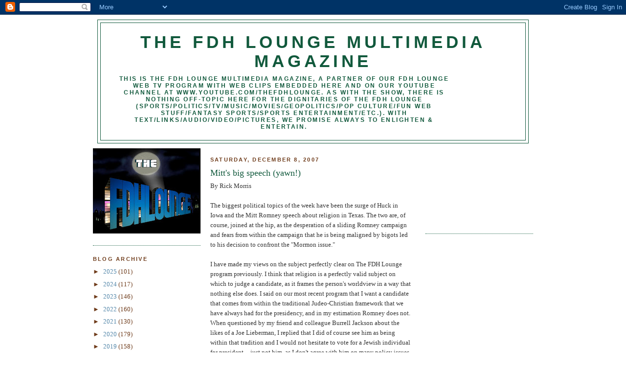

--- FILE ---
content_type: text/html; charset=utf-8
request_url: https://www.google.com/recaptcha/api2/aframe
body_size: 264
content:
<!DOCTYPE HTML><html><head><meta http-equiv="content-type" content="text/html; charset=UTF-8"></head><body><script nonce="frThuc_IkpJ2rRaw16wilA">/** Anti-fraud and anti-abuse applications only. See google.com/recaptcha */ try{var clients={'sodar':'https://pagead2.googlesyndication.com/pagead/sodar?'};window.addEventListener("message",function(a){try{if(a.source===window.parent){var b=JSON.parse(a.data);var c=clients[b['id']];if(c){var d=document.createElement('img');d.src=c+b['params']+'&rc='+(localStorage.getItem("rc::a")?sessionStorage.getItem("rc::b"):"");window.document.body.appendChild(d);sessionStorage.setItem("rc::e",parseInt(sessionStorage.getItem("rc::e")||0)+1);localStorage.setItem("rc::h",'1769218813840');}}}catch(b){}});window.parent.postMessage("_grecaptcha_ready", "*");}catch(b){}</script></body></html>